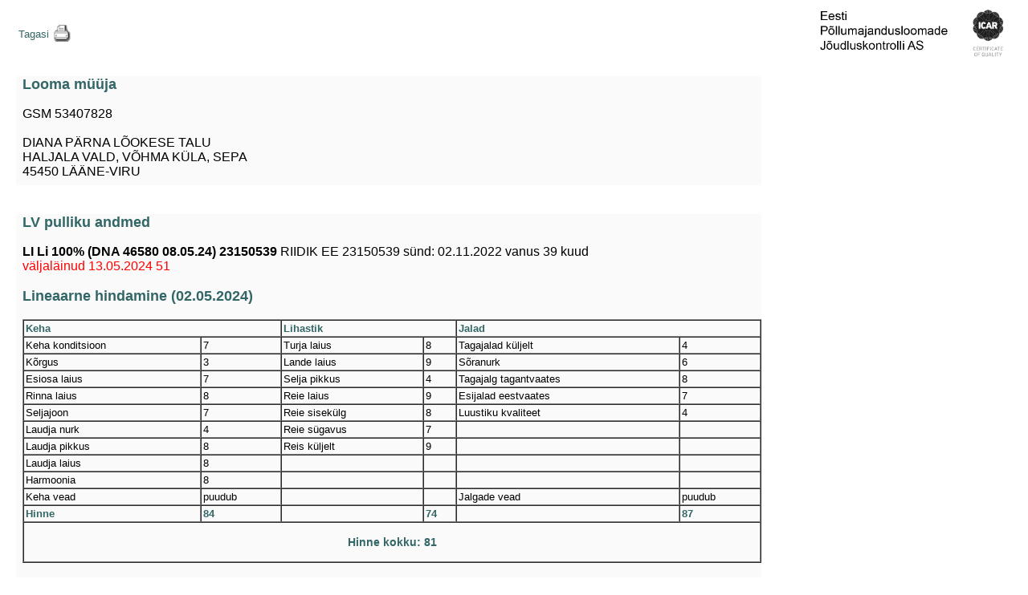

--- FILE ---
content_type: text/html
request_url: https://www.epj.ee/vissuke/kFS.php?i=23150539&o=99802&b=02-NOV-22&s=7
body_size: 2912
content:
<!DOCTYPE HTML>
<html>
<meta http-equiv="Content-Type" content="text/html; charset=iso-8859-1">
<title>
 Looma JK andmed
 </title>


<SCRIPT TYPE="text/javascript">
    function popup(mylink, windowname) {
        if (! window.focus)return true;
        var href;
        if (typeof(mylink) == 'string')   href=mylink;
        else  href=mylink.href;
       kl= window.open(href, windowname, 'width=400,height=560,scrollbars=yes');
     return false;
  }
  window.focus();
 
 
</SCRIPT>
<link REL="stylesheet" TYPE="text/css" href="style1.css">
<style type="text/css">
	body

{
  font-size: 100%;
  background-color: #ffffff; margin-left: 20px;
}
</style>
</head>
<body>
<!--<table border=0>
<tr><td width=200 align=left><h3>Müügi vahendaja</h3>
<td><img  src="images/report_logo2.gif" border="0" height=52 width=221 alt="EPJ Vissuke">
</table></div><br />-->


<table boede=0><tr><td><a href=javascript:history.go(-1)>Tagasi</a>
<td><a href="javascript:window.print()"><img  src="images/print2.gif" border="0" height=24 width=24 alt="EPJ Vissuke" ></a>
<!--<td width=100% align=right><img  src="images/uus_nimi_ICARga2.gif" border="0" height=52 width=221 alt="EPJ Vissuke"></table>-->
<td width=100% align=right><img  src="images/vp_icar_jkk.bmp" border="0"  height="60" alt="EPJ Vissuke"></table>
<script>



function lehmaKl(id){
	var url = "dynKlFS.php?id=";
	http.open("GET", url + escape(id), true);
  http.onreadystatechange = handleHttpResponse;
	http.send(null);
}

function lehmaSm(id){
	var url = "dynSmFS.php?id=";
	http.open("GET", url + escape(id), true);
  http.onreadystatechange = handleHttpResponse;
	http.send(null);
}

function lehmaLH(id){
	var url = "dynLHFS.php?id=";
	http.open("GET", url + escape(id), true);
  http.onreadystatechange = handleHttpResponse;
	http.send(null);
}

function lehmaJrg(id){
	var url = "dynJrg.php?id=";
	http.open("GET", url + escape(id), true);
  http.onreadystatechange = handleHttpResponse;
	http.send(null);
}

function lehmaSpav(id){
alert('ahoi '+id);
	var url = "dynSpavFS.php?id=";
	http.open("GET", url + escape(id), true);
  http.onreadystatechange = handleHttpResponse;
	http.send(null);
}

 function newItem(expiryDate)
                         {
                             exp = new Date(expiryDate);
                             cur = new Date();
        

                             if (cur.getTime() < exp.getTime()){
                                 
        if (cur.getTime() < exp.getTime()){
       
        document.write("<img src=\"images/uus.gif\" width=31 height=12 border=0>");  }  }     
                 }                          



</script>

<div class=box >
<h3>Looma m&uuml;&uuml;ja</h3>
 GSM 53407828<br /> <br /> DIANA PÄRNA LÕOKESE TALU<br>HALJALA VALD,  VÕHMA KÜLA,  SEPA<br>45450&nbsp;LÄÄNE-VIRU</div><br />
<div class=box><h3>LV pulliku andmed</h3>



<b> LI Li 100% (DNA 46580 08.05.24) </b> <strong> 23150539 </strong> RIIDIK EE 23150539 sünd: 02.11.2022
vanus 39 kuud <div class="red"> väljaläinud 13.05.2024 51</div>		<h3>Lineaarne hindamine (02.05.2024)</h3>
		<table border="1" cellspacing="0" cellpadding="2" width="100%">
			<tr>
				<th colspan="2"><b>Keha</b></th>
				<th colspan="2"><b>Lihastik</b></th>
				<th colspan="2"><b>Jalad</b></th>
							</tr>
			<tr>
				<td>Keha konditsioon</td><td>7</td>
				<td>Turja laius</td><td>8</td>
				<td>Tagajalad k&uuml;ljelt</td><td>4</td>
							</tr>
			<tr>
				<td>K&otilde;rgus</td><td>3</td>
				<td>Lande laius</td><td>9</td>
				<td>S&otilde;ranurk</td><td>6</td>
							</tr>
			<tr>
				<td>Esiosa laius</td><td>7</td>
				<td>Selja pikkus</td><td>4</td>
				<td>Tagajalg tagantvaates</td><td>8</td>
							</tr>
			<tr>
				<td>Rinna laius</td><td>8</td>
				<td>Reie laius</td><td>9</td>
				<td>Esijalad eestvaates</td><td>7</td>
							</tr>
			<tr>
				<td>Seljajoon</td><td>7</td>
				<td>Reie sisek&uuml;lg</td><td>8</td>
				<td>Luustiku kvaliteet</td><td>4</td>
							</tr>
			<tr>
				<td>Laudja nurk</td><td>4</td>
				<td>Reie s&uuml;gavus</td><td>7</td>
				<td></td><td></td>
							</tr>
			<tr>
				<td>Laudja pikkus</td><td>8</td>
				<td>Reis k&uuml;ljelt</td><td>9</td>
				<td></td><td></td>
							</tr>
			<tr>
				<td>Laudja laius</td><td>8</td>
				<td></td><td></td>
				<td></td><td></td>
							</tr>
			<tr>
				<td>Harmoonia</td><td>8</td>
				<td></td><td></td>
				<td></td><td></td>
							</tr>
			<tr>
				<td>Keha vead</td><td>puudub</td>
				<td></td><td></td>
				<td>Jalgade vead</td><td>puudub</td>
							</tr>
			<tr><th><b>Hinne</b></th><th><b>84</b></th><th></th><th><b>74</b></th><th></th><th><b>87</b></th></tr>
			<tr><th colspan="6"><center><h3><b>Hinne kokku: 81</b></h3></center></th></tr>
		</table>
		<br /><b>Ema:</b> DK 3889403641 <b>Emaisa:</b>&nbsp;&nbsp;GAGARINE&nbsp;912240004
<b>Isa:</b> EE 22180872&nbsp;&nbsp; REEDIK&nbsp;98474
<br><br><table border="0"><tr><td style="font-weight:bold;">Kehamassid<td>Sünnil: <span style="font-weight:bold;">46 kg.</span><td>200.p: <span style="font-weight:bold;">314 kg.</span><tr><td style="font-weight:bold;">Ööp. massi-iive<td>0-200p: <span style="font-weight:bold;">1340 g/p</span><tr><td>&nbsp;</td></tr><tr><td colspan=6 style="font-weight:bold;">Aretusväärtused (AV):</td></tr><tr>
			<td>Vasika isana - </td>
			<td>SAV0:</td>
			<td>SAV200:</td>
			<td>SAV365:</td>
			<td>SPGK:</td>
			<td>SSTS:</td>
		</tr>
		<tr>
			<td>Lehma isana - </td>
			<td>SAV0:</td>
			<td>SAV200:</td>
			<td>SPGK:</td>
			<td>SPGV:</td>
		</tr></table></div><div  align="center"><center><br /><h3 align=left>P&otilde;lvnemise andmed </h3><table border="1" cellspacing=0 cellpadding=2 width="100%">
  <thead class=tbl_lihtne>
  <tr><td colspan="3" bgcolor="white"><center>    LI&nbsp;pulli 505505746 <b>EE&nbsp;23150539</b> RIIDIK  23150539&nbsp;02.11.22 Li 100% (DNA 46580 08.05.24)&nbsp;põlvnemine <b>(IG)</b>&nbsp;<b>LH: </b>84-74-87-81<br>  </center></td></thead></tr>
  <tr>
    <td width="33%" rowspan="4"><br> <a href="pFS.php?id=505181767&t=1&pref=I&alg=EE&nbsp;23150539" ><b>I </b></a>  <b>REEDIK,&nbsp;98474</b><br>EE&nbsp;22180872 LI REEDIK 25.01.20..27.03.23<br> Li 100% (DNA 44323 30.12.21)<br> <b>AV-d vasika isana:</b>SAV0:100 SAV200:105 SAV365:99 SPGK:78 SSTS:79<br><br>  </td>
    <td width="33%" rowspan="2"><a href="pFS.php?id=504958016&t=1&pref=II&alg=EE&nbsp;23150539" ><b>II </b></a> <b>REFF,&nbsp;98326</b>&nbsp;DE&nbsp;358955598 LI REFF 10.09.16<br>Li 100% (DNA 40062 22.11.17)<br> <b>AV-d vasika isana:</b>SAV0:105 SAV200:85 SAV365:82 SPGK:68 SSTS:69</td>
    <td width="34%"><a href="pFS.php?id=504960962&t=1&pref=III&alg=EE&nbsp;23150539" ><b>III </b></a><b></b>&nbsp;DE&nbsp;537864162&nbsp;LI&nbsp;04.02.13<br>CN-REX PP'&nbsp;</td>
  </tr>
  <tr>
    <td width="34%"><a href="pFS.php?id=504960972&t=1&pref=IIE&alg=EE&nbsp;23150539" ><b>IIE </b></a>&nbsp;DE&nbsp;356199272&nbsp;LI&nbsp;15.09.12<br>CONELIA&nbsp; <br></td>
  </tr>
  <tr>
    <td width="33%" rowspan="2"><a href="pFS.php?id=505006112&t=1&pref=IE&alg=EE&nbsp;23150539" ><b>IE </b></a>&nbsp;DE&nbsp;1405581661 LI ELEXANDRA P 1405581661 20.03.17..28.02.24<br>Li 100% (DNA 44324 30.12.21)<br> </td>
    <td width="34%"><a href="pFS.php?id=505021365&t=1&pref=IEI&alg=EE&nbsp;23150539" ><b>IEI </b></a><b></b>&nbsp;DE&nbsp;1404989994&nbsp;LI&nbsp;18.03.15<br>TIMO PP*&nbsp;</td>
  </tr>
  <tr>
    <td width="34%"><a href="pFS.php?id=505021375&t=1&pref=IEE&alg=EE&nbsp;23150539" ><b>IEE </b></a>&nbsp;DE&nbsp;1405084725&nbsp;LI&nbsp;06.03.15<br>ELSA P&nbsp; <br></td>
  </tr>
  <tr>
    <td width="33%" rowspan="4"><a href="pFS.php?id=505318440&t=1&pref=E&alg=EE&nbsp;23150539" ><b>E </b></a>&nbsp;DK&nbsp;3889403641 LI AAGAARDS RAYANA 3889403641 11.04.20<br> Li 100% (DNA 46581 08.05.24)<br><b>TR</b>  04.05.23  Li3889403641A <br>&nbsp;<br> <b>LH: </b>72-88-81-80</td>
    <td width="33%" rowspan="2"><a href="pFS.php?id=505318549&t=1&pref=EI&alg=EE&nbsp;23150539" ><b>EI </b></a><b></b>&nbsp;FRA&nbsp;912240004 LI GAGARINE 27.08.11<br>Li 100%  <br> <br>  </td>
    <td width="34%"><a href="pFS.php?id=504885202&t=1&pref=EII&alg=EE&nbsp;23150539" ><b>EII </b></a>&nbsp;DE&nbsp;535309827&nbsp;LI&nbsp;12.07.08<br>CN-MATEO  PP'&nbsp;</td>
  </tr>
  <tr>
    <td width="34%"><a href="pFS.php?id=505318558&t=1&pref=EIE&alg=EE&nbsp;23150539" ><b>EIE </b></a>&nbsp;FRA&nbsp;904041135&nbsp;LI&nbsp;<br>VADROUILLE&nbsp;<br></td>
  </tr>
  <tr>
    <td width="33%" rowspan="2"><a href="pFS.php?id=505318579&t=1&pref=EE&alg=EE&nbsp;23150539" ><b>EE </b></a>&nbsp;DNK&nbsp;3889402475 LI AAGAARDS EBYAN  10.01.09<br>Li 100%  
     &nbsp;
     <br>  </td>
    <td width="34%"><a href="pFS.php?id=98935&t=1&pref=EEI&alg=EE&nbsp;23150539" ><b>EEI </b></a><b>SULLIVAN,&nbsp;98935</b>&nbsp;DK&nbsp;8106200011&nbsp;LI&nbsp;13.12.01<br>THY SULLIVAN&nbsp;75935</td>
  </tr>
  <tr>
    <td width="34%"><a href="pFS.php?id=505318585&t=1&pref=EEE&alg=EE&nbsp;23150539" ><b>EEE </b></a>&nbsp;DNK&nbsp;6628400887&nbsp;LI&nbsp;19.05.03<br>IGLSO UMBRIA&nbsp; 
     </td>
  </tr>
</table></div></center>
</body></html>

